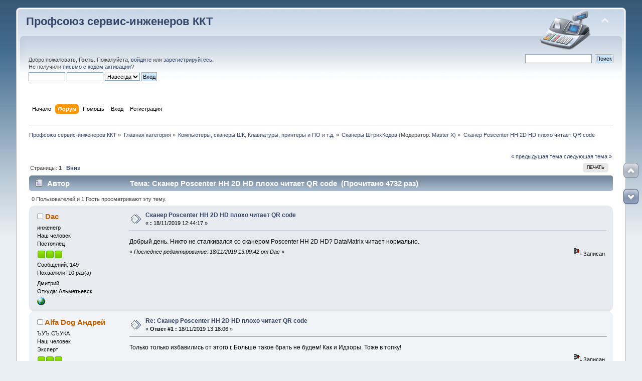

--- FILE ---
content_type: text/html; charset=UTF-8
request_url: https://kkmcom.ru/index.php?topic=14305.0
body_size: 9676
content:
<!DOCTYPE html PUBLIC "-//W3C//DTD XHTML 1.0 Transitional//EN" "http://www.w3.org/TR/xhtml1/DTD/xhtml1-transitional.dtd">
<html xmlns="http://www.w3.org/1999/xhtml">
<head>
	<link rel="stylesheet" type="text/css" href="https://kkmcom.ru/Themes/default/css/index.css?fin20" />
	<link rel="stylesheet" type="text/css" href="https://kkmcom.ru/Themes/default/css/webkit.css" />
	<script type="text/javascript" src="https://kkmcom.ru/Themes/default/scripts/script.js?fin20"></script>
	<script type="text/javascript" src="https://kkmcom.ru/Themes/default/scripts/theme.js?fin20"></script>
	<script type="text/javascript"><!-- // --><![CDATA[
		var smf_theme_url = "https://kkmcom.ru/Themes/default";
		var smf_default_theme_url = "https://kkmcom.ru/Themes/default";
		var smf_images_url = "https://kkmcom.ru/Themes/default/images";
		var smf_scripturl = "https://kkmcom.ru/index.php?PHPSESSID=k4cui9lj9h0l0oce55ht4pgv54&amp;";
		var smf_iso_case_folding = false;
		var smf_charset = "UTF-8";
		var ajax_notification_text = "Загружается...";
		var ajax_notification_cancel_text = "Отменить";
	// ]]></script>
	<meta http-equiv="Content-Type" content="text/html; charset=UTF-8" />
	<meta name="description" content="Сканер Poscenter HH 2D HD плохо читает QR code - Сканеры ШтрихКодов - Профсоюз сервис-инженеров ККТ" />
	<meta name="keywords" content="ккт  касса ффд фр ФН ОФД" />
	
<meta property="og:type" content="article" />
<meta property="og:url" content="https://kkmcom.ru/index.php/topic,14305.0.html?PHPSESSID=k4cui9lj9h0l0oce55ht4pgv54" />

<meta property="og:title" content="Сканер Poscenter HH 2D HD плохо читает QR code - Сканеры ШтрихКодов - Профсоюз сервис-инженеров ККТ" /> 
<meta property="og:site_name" content="Профсоюз сервис-инженеров ККТ" />
<meta property="og:locale" content="ru_RU" />
<meta property="og:image" content="https://kkmcom.ru/Themes/default/images/biglogo.png" />
		
	<title>Сканер Poscenter HH 2D HD плохо читает QR code - Сканеры ШтрихКодов - Профсоюз сервис-инженеров ККТ</title>
	<link rel="canonical" href="https://kkmcom.ru/index.php?topic=14305.0" />
	<link rel="help" href="https://kkmcom.ru/index.php?PHPSESSID=k4cui9lj9h0l0oce55ht4pgv54&amp;action=help" />
	<link rel="search" href="https://kkmcom.ru/index.php?PHPSESSID=k4cui9lj9h0l0oce55ht4pgv54&amp;action=search" />
	<link rel="contents" href="https://kkmcom.ru/index.php?PHPSESSID=k4cui9lj9h0l0oce55ht4pgv54&amp;" />
	<link rel="index" href="https://kkmcom.ru/index.php/board,164.0.html?PHPSESSID=k4cui9lj9h0l0oce55ht4pgv54" /><!-- nCode Image Resizer -->
	<script type="text/javascript" src="https://kkmcom.ru/Themes/default/ncode_imageresizer.js"></script>
	<script language="JavaScript" type="text/javascript"><!-- // -->
	NcodeImageResizer.BBURL = "https://kkmcom.ru/Themes/default/images";
	NcodeImageResizer.MODE = "enlarge";
	NcodeImageResizer.MAXWIDTH = "0";
	NcodeImageResizer.MAXHEIGHT = "0";
	vbphrase = new Array();
	vbphrase['ncode_imageresizer_warning_small'] = 'Click this bar to view the full image.';
	vbphrase['ncode_imageresizer_warning_filesize'] = 'This image has been resized. Click this bar to view the full image. The original image is sized %1$sx%2$s and weighs %3$sKB.';
	vbphrase['ncode_imageresizer_warning_no_filesize'] = 'This image has been resized. Click this bar to view the full image. The original image is sized %1$sx%2$s.';
	vbphrase['ncode_imageresizer_warning_fullsize'] = 'Click this bar to view the small image.';
	// ]]></script>
	<style type="text/css">.copyright a>img { opacity: 0.3; } .copyright a:hover>img { opacity: 1.0; } #footerarea ul li.copyright { line-height: normal; padding: 0; }</style>
	<link rel="stylesheet" type="text/css" href="https://kkmcom.ru/Themes/default/css/scrolling.css" />
	<link rel="stylesheet" type="text/css" id="spoiler_css" href="https://kkmcom.ru/Themes/default/css/spoiler.css" />
	<link rel="stylesheet" type="text/css" id="saythanks_css" href="https://kkmcom.ru/Themes/default/css/saythanks.css" />
	<script type="text/javascript" src="https://kkmcom.ru/Themes/default/scripts/saythanks.js?fin122"></script>
	<link rel="stylesheet" type="text/css" href="https://kkmcom.ru/Themes/default/scripts/fancybox/jquery.fancybox.css" media="screen" />
	<link rel="stylesheet" type="text/css" href="https://kkmcom.ru/Themes/default/scripts/fancybox/helpers/jquery.fancybox-buttons.css" media="screen" />
	<link rel="stylesheet" type="text/css" href="https://kkmcom.ru/Themes/default/css/BBCode-YouTube2.css" />
	<link rel="stylesheet" type="text/css" href="https://kkmcom.ru/Themes/default/css/highlight/default.css" />
	<link rel="stylesheet" type="text/css" href="https://kkmcom.ru/Themes/default/css/highlight.css" />
	<link rel="stylesheet" type="text/css" id="portal_css" href="https://kkmcom.ru/Themes/default/css/portal.css" />
	<script type="text/javascript" src="https://kkmcom.ru/Themes/default/scripts/portal.js?234"></script>
	<script language="JavaScript" type="text/javascript"><!-- // --><![CDATA[
		var sp_images_url = "https://kkmcom.ru/Themes/default/images/sp";
		function sp_collapseBlock(id)
		{
			mode = document.getElementById("sp_block_" + id).style.display == "" ? 0 : 1;
			document.cookie = "sp_block_" + id + "=" + (mode ? 0 : 1);
			document.getElementById("sp_collapse_" + id).src = smf_images_url + (mode ? "/collapse.gif" : "/expand.gif");
			document.getElementById("sp_block_" + id).style.display = mode ? "" : "none";
		}
		function sp_collapseSide(id)
		{
			var sp_sides = new Array();
			sp_sides[1] = "sp_left";
			sp_sides[4] = "sp_right";
			mode = document.getElementById(sp_sides[id]).style.display == "" ? 0 : 1;
			document.cookie = sp_sides[id] + "=" + (mode ? 0 : 1);
			document.getElementById("sp_collapse_side" + id).src = sp_images_url + (mode ? "/collapse.png" : "/expand.png");
			document.getElementById(sp_sides[id]).style.display = mode ? "" : "none";
		}
		window.addEventListener("load", sp_image_resize, false);
	// ]]></script>
	<style type="text/css">
		h4.catbg span.left, h4.catbg2 span.left, h3.catbg span.left, h3.catbg2 span.left, .table_list tbody.header td span.left
		{
			background: url(https://kkmcom.ru/Themes/default/images/theme/main_block.png) no-repeat 0 -160px;
		}
		h4.titlebg span.left, h3.titlebg span.left
		{
			background: url(https://kkmcom.ru/Themes/default/images/theme/main_block.png) no-repeat 0 -200px;
		}
	</style>
		<script type="text/javascript" src="https://kkmcom.ru/Themes/default/scripts/captcha.js"></script>

<script language="javascript" type="text/javascript">
<!--

// MOD Title: Simple Image Upload
// MOD Author: Sium < admin@postimage.org > (N/A) http://www.postimage.org/
// MOD Version: 1.3.0

var postimage_lang="english";
var postimage_add_text="Add image to post";
var postimage_textarea_ignore_name=/username_list|search/i;

function postimage_query_string(postimage_search_name)
{
	postimage_query=window.location.search.substring(1).split("&");
	for(postimage_i=0;postimage_i<postimage_query.length;postimage_i++)
	{
		postimage_string_data=postimage_query[postimage_i].split("=");
		if(postimage_string_data[0]==postimage_search_name)
		{
			return unescape(postimage_string_data[1]);
		}
	}
}
function postimage_add_code()
{
	if(opener)
	{
		var postimage_text=postimage_query_string("postimage_text");
		if(postimage_text)
		{
			var postimage_id=postimage_query_string("postimage_id");
			var postimage_area=opener.document.getElementsByTagName("TEXTAREA");
			for(var postimage_i=0;postimage_i<postimage_area.length;postimage_i++)
			{
				if(postimage_i==postimage_id)
				{
					break;
				}
			}
			if(opener.editorHandlemessage && opener.editorHandlemessage.bRichTextEnabled)
			{
				opener.editorHandlemessage.insertText(postimage_text+"<br /><br />",false);
			}
			else
			{
				postimage_area[postimage_i].value=postimage_area[postimage_i].value+postimage_text;
			}
			opener.focus();
			window.close();
		}
	}
}
function postimage_insert()
{
	var postimage_area=document.getElementsByTagName("TEXTAREA");
	for(var postimage_i=0;postimage_i<postimage_area.length;postimage_i++)
	{
		if(!postimage_area[postimage_i].name.match(postimage_textarea_ignore_name))
		{
			var postimage_new_div=document.createElement("div");
			postimage_new_div.innerHTML="<br />&nbsp;&bull;&nbsp;<a href=\"javascript:void(0);\" onclick=\"window.open('http://www.postimage.org/index.php?mode=smf&amp;lang="+postimage_lang+"&amp;areaid="+postimage_i+"&amp;forumurl=' + escape(document.location.href), 'postimage', 'resizable=yes,width=500,height=400');return false;\"><b>"+postimage_add_text+"</b></a><br /><br />";
			postimage_area[postimage_i].parentNode.insertBefore(postimage_new_div,postimage_area[postimage_i]);
		}
	}
}
postimage_add_code();
window.onload=postimage_insert;
//-->
</script>

</head>
<body>
<div id="wrapper" style="width: 95%">
	<div id="header"><div class="frame">
		<div id="top_section">
			<h1 class="forumtitle">
				<a href="https://kkmcom.ru/index.php?PHPSESSID=k4cui9lj9h0l0oce55ht4pgv54&amp;">Профсоюз сервис-инженеров ККТ</a>
			</h1>
			<img id="upshrink" src="https://kkmcom.ru/Themes/default/images/upshrink.png" alt="*" title="Свернуть/Развернуть" style="display: none;" />
			<img id="smflogo" src="https://kkmcom.ru/Themes/default/images/smflogo.png" alt="Профсоюз сервис-инженеров ККТ" title="Профсоюз сервис-инженеров ККТ" />
		</div>
		<div id="upper_section" class="middletext">
			<div class="user">
				<script type="text/javascript" src="https://kkmcom.ru/Themes/default/scripts/sha1.js"></script>
				<form id="guest_form" action="https://kkmcom.ru/index.php?PHPSESSID=k4cui9lj9h0l0oce55ht4pgv54&amp;action=login2" method="post" accept-charset="UTF-8"  onsubmit="hashLoginPassword(this, '57073c2da942d47d3a762d7e81aabfc2');">
					<div class="info">Добро пожаловать, <strong>Гость</strong>. Пожалуйста, <a href="https://kkmcom.ru/index.php?PHPSESSID=k4cui9lj9h0l0oce55ht4pgv54&amp;action=login">войдите</a> или <a href="https://kkmcom.ru/index.php?PHPSESSID=k4cui9lj9h0l0oce55ht4pgv54&amp;action=register">зарегистрируйтесь</a>.<br />Не получили <a href="https://kkmcom.ru/index.php?PHPSESSID=k4cui9lj9h0l0oce55ht4pgv54&amp;action=activate">письмо с кодом активации</a>?</div>
					<input type="text" name="user" size="10" class="input_text" />
					<input type="password" name="passwrd" size="10" class="input_password" />
					<select name="cookielength">
						<option value="60">1 час</option>
						<option value="1440">1 день</option>
						<option value="10080">1 неделя</option>
						<option value="43200">1 месяц</option>
						<option value="-1" selected="selected">Навсегда</option>
					</select>
					<input type="submit" value="Вход" class="button_submit" /><br />
					<div class="info"></div>
					<input type="hidden" name="hash_passwrd" value="" /><input type="hidden" name="f8d0e2fa" value="57073c2da942d47d3a762d7e81aabfc2" />
				</form>
			</div>
			<div class="news normaltext">
				<form id="search_form" action="https://kkmcom.ru/index.php?PHPSESSID=k4cui9lj9h0l0oce55ht4pgv54&amp;action=search2" method="post" accept-charset="UTF-8">
					<input type="text" name="search" value="" class="input_text" />&nbsp;
					<input type="submit" name="submit" value="Поиск" class="button_submit" />
					<input type="hidden" name="advanced" value="0" />
					<input type="hidden" name="topic" value="14305" /></form>
			</div>
		</div>
		<br class="clear" />
		<script type="text/javascript"><!-- // --><![CDATA[
			var oMainHeaderToggle = new smc_Toggle({
				bToggleEnabled: true,
				bCurrentlyCollapsed: false,
				aSwappableContainers: [
					'upper_section'
				],
				aSwapImages: [
					{
						sId: 'upshrink',
						srcExpanded: smf_images_url + '/upshrink.png',
						altExpanded: 'Свернуть/Развернуть',
						srcCollapsed: smf_images_url + '/upshrink2.png',
						altCollapsed: 'Свернуть/Развернуть'
					}
				],
				oThemeOptions: {
					bUseThemeSettings: false,
					sOptionName: 'collapse_header',
					sSessionVar: 'f8d0e2fa',
					sSessionId: '57073c2da942d47d3a762d7e81aabfc2'
				},
				oCookieOptions: {
					bUseCookie: true,
					sCookieName: 'upshrink'
				}
			});
		// ]]></script>
		<div id="main_menu">
			<ul class="dropmenu" id="menu_nav">
				<li id="button_home">
					<a class="firstlevel" href="https://kkmcom.ru/index.php?PHPSESSID=k4cui9lj9h0l0oce55ht4pgv54&amp;">
						<span class="last firstlevel">Начало</span>
					</a>
				</li>
				<li id="button_forum">
					<a class="active firstlevel" href="https://kkmcom.ru/index.php?PHPSESSID=k4cui9lj9h0l0oce55ht4pgv54&amp;action=forum">
						<span class="firstlevel">Форум</span>
					</a>
				</li>
				<li id="button_help">
					<a class="firstlevel" href="https://kkmcom.ru/index.php?PHPSESSID=k4cui9lj9h0l0oce55ht4pgv54&amp;action=help">
						<span class="firstlevel">Помощь</span>
					</a>
				</li>
				<li id="button_login">
					<a class="firstlevel" href="https://kkmcom.ru/index.php?PHPSESSID=k4cui9lj9h0l0oce55ht4pgv54&amp;action=login">
						<span class="firstlevel">Вход</span>
					</a>
				</li>
				<li id="button_register">
					<a class="firstlevel" href="https://kkmcom.ru/index.php?PHPSESSID=k4cui9lj9h0l0oce55ht4pgv54&amp;action=register">
						<span class="last firstlevel">Регистрация</span>
					</a>
				</li>
			</ul>
		</div>
		<br class="clear" />
	</div></div>
	<div id="content_section"><div class="frame">
		<div id="main_content_section">
	<div class="navigate_section">
		<ul>
			<li>
				<a href="https://kkmcom.ru/index.php?PHPSESSID=k4cui9lj9h0l0oce55ht4pgv54&amp;action=forum"><span>Профсоюз сервис-инженеров ККТ</span></a> &#187;
			</li>
			<li>
				<a href="https://kkmcom.ru/index.php?PHPSESSID=k4cui9lj9h0l0oce55ht4pgv54&amp;action=forum#c1"><span>Главная категория</span></a> &#187;
			</li>
			<li>
				<a href="https://kkmcom.ru/index.php/board,39.0.html?PHPSESSID=k4cui9lj9h0l0oce55ht4pgv54"><span>Компьютеры, сканеры ШК, Клавиатуры, принтеры и ПО и т.д.</span></a> &#187;
			</li>
			<li>
				<a href="https://kkmcom.ru/index.php/board,164.0.html?PHPSESSID=k4cui9lj9h0l0oce55ht4pgv54"><span>Сканеры ШтрихКодов</span></a> (Модератор: <a href="https://kkmcom.ru/index.php?PHPSESSID=k4cui9lj9h0l0oce55ht4pgv54&amp;action=profile;u=1662" title="Модератор">Master X</a>) &#187;
			</li>
			<li class="last">
				<a href="https://kkmcom.ru/index.php/topic,14305.0.html?PHPSESSID=k4cui9lj9h0l0oce55ht4pgv54"><span>Сканер Poscenter HH 2D HD плохо читает QR code</span></a>
			</li>
		</ul>
	</div>
	<div id="sc_top"></div>
	<table id="sp_main">
		<tr>
			<td id="sp_center">
				<br class="sp_side_clear" />
			<a id="top"></a>
			<a id="msg177377"></a>
			<div class="pagesection">
				<div class="nextlinks"><a href="https://kkmcom.ru/index.php/topic,14305.0/prev_next,prev.html?PHPSESSID=k4cui9lj9h0l0oce55ht4pgv54#new">&laquo; предыдущая тема</a> <a href="https://kkmcom.ru/index.php/topic,14305.0/prev_next,next.html?PHPSESSID=k4cui9lj9h0l0oce55ht4pgv54#new">следующая тема &raquo;</a></div>
		<div class="buttonlist floatright">
			<ul>
				<li><a class="button_strip_print" href="https://kkmcom.ru/index.php?PHPSESSID=k4cui9lj9h0l0oce55ht4pgv54&amp;action=printpage;topic=14305.0" rel="new_win nofollow"><span class="last">Печать</span></a></li>
			</ul>
		</div>
				<div class="pagelinks floatleft">Страницы:  <strong>1</strong>    &nbsp;&nbsp;<a href="#lastPost"><strong>Вниз</strong></a></div>
			</div>
			<div id="forumposts">
				<div class="cat_bar">
					<h3 class="catbg">
						<img src="https://kkmcom.ru/Themes/default/images/topic/normal_post.gif" align="bottom" alt="" />
						<span id="author">Автор</span>
						Тема: Сканер Poscenter HH 2D HD плохо читает QR code &nbsp;(Прочитано 4732 раз)
					</h3>
				</div>
				<p id="whoisviewing" class="smalltext">0 Пользователей и 1 Гость просматривают эту тему.
				</p>
				<form action="https://kkmcom.ru/index.php?PHPSESSID=k4cui9lj9h0l0oce55ht4pgv54&amp;action=quickmod2;topic=14305.0" method="post" accept-charset="UTF-8" name="quickModForm" id="quickModForm" style="margin: 0;" onsubmit="return oQuickModify.bInEditMode ? oQuickModify.modifySave('57073c2da942d47d3a762d7e81aabfc2', 'f8d0e2fa') : false">
				<div class="windowbg">
					<span class="topslice"><span></span></span>
					<div class="post_wrapper">
						<div class="poster">
							<h4>
								<img src="https://kkmcom.ru/Themes/default/images/useroff.gif" alt="Оффлайн" />
								<b style="cursor:pointer;" onclick="PrepareForm('[b]Dac[/b], ');">Dac</b>    
			<script>
	                  function PrepareForm(text) {
				if (typeof oQuickReply != "undefined" && oQuickReply.bCollapsed) oQuickReply.swap();
				window.location.hash = "#quickreply";
				document.postmodify.message.value += text;
				document.postmodify.message.focus();
	                  }
        	        </script>
							</h4>
							<ul class="reset smalltext" id="msg_177377_extra_info">
								<li class="title">инженегр</li>
								<li class="membergroup">Наш человек</li>
								<li class="postgroup">Постоялец</li>
								<li class="stars"><img src="https://kkmcom.ru/Themes/default/images/starmod.gif" alt="*" /><img src="https://kkmcom.ru/Themes/default/images/starmod.gif" alt="*" /><img src="https://kkmcom.ru/Themes/default/images/starmod.gif" alt="*" /></li>
								<li class="postcount">Сообщений: 149</li>
								<li class="thankscount">Похвалили: 10 раз(а)</li>
								<li class="blurb">Дмитрий</li>Откуда: Альметьевск
				
								<li class="profile">
									<ul>
										<li><a href="https://kkmcom.ru/go.php?url=http://www.intehcom-center.ru" title="ЦТО &quot;Интехком Центр&quot;" target="_blank" class="new_win"><img src="https://kkmcom.ru/Themes/default/images/www_sm.gif" alt="ЦТО &quot;Интехком Центр&quot;" /></a></li>
									</ul>
								</li>
							</ul>
						</div>
						<div class="postarea">
							<div class="flow_hidden">
								<div class="keyinfo">
									<div class="messageicon">
										<img src="https://kkmcom.ru/Themes/default/images/post/xx.gif" alt="" />
									</div>
									<h5 id="subject_177377">
										<a href="https://kkmcom.ru/index.php/topic,14305.msg177377.html?PHPSESSID=k4cui9lj9h0l0oce55ht4pgv54#msg177377" rel="nofollow">Сканер Poscenter HH 2D HD плохо читает QR code</a>
									</h5>
									<div class="smalltext">&#171; <strong> :</strong> 18/11/2019 12:44:17 &#187;</div>
									<div id="msg_177377_quick_mod"></div>
								</div>
							</div>
							<div class="post">
								<div class="inner" id="msg_177377">Добрый день. Никто не сталкивался со сканером Poscenter HH 2D HD? DataMatrix читает нормально. <br /></div>
							</div>
						</div>
						<div class="moderatorbar">
							<div class="smalltext modified" id="modified_177377">
								&#171; <em>Последнее редактирование: 18/11/2019 13:09:42 от Dac</em> &#187;
							</div>
							<div class="smalltext reportlinks">
								<img src="https://kkmcom.ru/Themes/default/images/ip.gif" alt="" />
								Записан
							</div><span id="thank_you_placeholder_177377" class="thank_you_hidden">&nbsp;</span>
						</div>
					</div>
					<span class="botslice"><span></span></span>
				</div>
				<hr class="post_separator" />
				<a id="msg177379"></a>
				<div class="windowbg2">
					<span class="topslice"><span></span></span>
					<div class="post_wrapper">
						<div class="poster">
							<h4>
								<img src="https://kkmcom.ru/Themes/default/images/useroff.gif" alt="Оффлайн" />
								<b style="cursor:pointer;" onclick="PrepareForm('[b]Alfa Dog Андрей[/b], ');">Alfa Dog Андрей</b>    
			<script>
	                  function PrepareForm(text) {
				if (typeof oQuickReply != "undefined" && oQuickReply.bCollapsed) oQuickReply.swap();
				window.location.hash = "#quickreply";
				document.postmodify.message.value += text;
				document.postmodify.message.focus();
	                  }
        	        </script>
							</h4>
							<ul class="reset smalltext" id="msg_177379_extra_info">
								<li class="title">ЪУЪ СЪУКА</li>
								<li class="membergroup">Наш человек</li>
								<li class="postgroup">Эксперт</li>
								<li class="stars"><img src="https://kkmcom.ru/Themes/default/images/starmod.gif" alt="*" /><img src="https://kkmcom.ru/Themes/default/images/starmod.gif" alt="*" /><img src="https://kkmcom.ru/Themes/default/images/starmod.gif" alt="*" /></li>
								<li class="avatar">
									<a href="https://kkmcom.ru/index.php?PHPSESSID=k4cui9lj9h0l0oce55ht4pgv54&amp;action=profile;u=3560">
										<img class="avatar" src="https://kkmcom.ru/index.php?PHPSESSID=k4cui9lj9h0l0oce55ht4pgv54&amp;action=dlattach;attach=22753;type=avatar" alt="" />
									</a>
								</li>
								<li class="postcount">Сообщений: 5259</li>
								<li class="thankscount">Похвалили: 1075 раз(а)</li>
								<li class="blurb">ЪУЪ СЪУКА</li>Откуда: Сургут
				
								<li class="profile">
									<ul>
									</ul>
								</li>
							</ul>
						</div>
						<div class="postarea">
							<div class="flow_hidden">
								<div class="keyinfo">
									<div class="messageicon">
										<img src="https://kkmcom.ru/Themes/default/images/post/xx.gif" alt="" />
									</div>
									<h5 id="subject_177379">
										<a href="https://kkmcom.ru/index.php/topic,14305.msg177379.html?PHPSESSID=k4cui9lj9h0l0oce55ht4pgv54#msg177379" rel="nofollow">Re: Сканер Poscenter HH 2D HD плохо читает QR code</a>
									</h5>
									<div class="smalltext">&#171; <strong>Ответ #1 :</strong> 18/11/2019 13:18:06 &#187;</div>
									<div id="msg_177379_quick_mod"></div>
								</div>
							</div>
							<div class="post">
								<div class="inner" id="msg_177379">Только только избавились от этого г. Больше такое брать не будем! Как и Идзоры. Тоже в топку! </div>
							</div>
						</div>
						<div class="moderatorbar">
							<div class="smalltext modified" id="modified_177379">
							</div>
							<div class="smalltext reportlinks">
								<img src="https://kkmcom.ru/Themes/default/images/ip.gif" alt="" />
								Записан
							</div>
							<div class="signature" id="msg_177379_signature">ЪУЪ СЪУКА</div><span id="thank_you_placeholder_177379" class="thank_you_hidden">&nbsp;</span>
						</div>
					</div>
					<span class="botslice"><span></span></span>
				</div>
				<hr class="post_separator" />
				</form>
			</div>
			<a id="lastPost"></a>
			<div class="pagesection">
				
		<div class="buttonlist floatright">
			<ul>
				<li><a class="button_strip_print" href="https://kkmcom.ru/index.php?PHPSESSID=k4cui9lj9h0l0oce55ht4pgv54&amp;action=printpage;topic=14305.0" rel="new_win nofollow"><span class="last">Печать</span></a></li>
			</ul>
		</div>
				<div class="pagelinks floatleft">Страницы:  <strong>1</strong>    &nbsp;&nbsp;<a href="#top"><strong>Вверх</strong></a></div>
				<div class="nextlinks_bottom"><a href="https://kkmcom.ru/index.php/topic,14305.0/prev_next,prev.html?PHPSESSID=k4cui9lj9h0l0oce55ht4pgv54#new">&laquo; предыдущая тема</a> <a href="https://kkmcom.ru/index.php/topic,14305.0/prev_next,next.html?PHPSESSID=k4cui9lj9h0l0oce55ht4pgv54#new">следующая тема &raquo;</a></div>
			</div>
	<div class="navigate_section">
		<ul>
			<li>
				<a href="https://kkmcom.ru/index.php?PHPSESSID=k4cui9lj9h0l0oce55ht4pgv54&amp;action=forum"><span>Профсоюз сервис-инженеров ККТ</span></a> &#187;
			</li>
			<li>
				<a href="https://kkmcom.ru/index.php?PHPSESSID=k4cui9lj9h0l0oce55ht4pgv54&amp;action=forum#c1"><span>Главная категория</span></a> &#187;
			</li>
			<li>
				<a href="https://kkmcom.ru/index.php/board,39.0.html?PHPSESSID=k4cui9lj9h0l0oce55ht4pgv54"><span>Компьютеры, сканеры ШК, Клавиатуры, принтеры и ПО и т.д.</span></a> &#187;
			</li>
			<li>
				<a href="https://kkmcom.ru/index.php/board,164.0.html?PHPSESSID=k4cui9lj9h0l0oce55ht4pgv54"><span>Сканеры ШтрихКодов</span></a> (Модератор: <a href="https://kkmcom.ru/index.php?PHPSESSID=k4cui9lj9h0l0oce55ht4pgv54&amp;action=profile;u=1662" title="Модератор">Master X</a>) &#187;
			</li>
			<li class="last">
				<a href="https://kkmcom.ru/index.php/topic,14305.0.html?PHPSESSID=k4cui9lj9h0l0oce55ht4pgv54"><span>Сканер Poscenter HH 2D HD плохо читает QR code</span></a>
			</li>
		</ul>
	</div>
			<div id="moderationbuttons"></div>
			<div class="plainbox" id="display_jump_to">&nbsp;</div>
		<br class="clear" />
			<form action="https://kkmcom.ru/index.php?PHPSESSID=k4cui9lj9h0l0oce55ht4pgv54&amp;action=spellcheck" method="post" accept-charset="UTF-8" name="spell_form" id="spell_form" target="spellWindow"><input type="hidden" name="spellstring" value="" /></form>
				<script type="text/javascript" src="https://kkmcom.ru/Themes/default/scripts/spellcheck.js"></script>
				<script type="text/javascript" src="https://kkmcom.ru/Themes/default/scripts/topic.js"></script>
				<script type="text/javascript"><!-- // --><![CDATA[
					if ('XMLHttpRequest' in window)
					{
						var oQuickModify = new QuickModify({
							sScriptUrl: smf_scripturl,
							bShowModify: true,
							iTopicId: 14305,
							sTemplateBodyEdit: '\n\t\t\t\t\t\t\t\t<div id="quick_edit_body_container" style="width: 90%">\n\t\t\t\t\t\t\t\t\t<div id="error_box" style="padding: 4px;" class="error"><' + '/div>\n\t\t\t\t\t\t\t\t\t<textarea class="editor" name="message" rows="12" style="width: 100%; margin-bottom: 10px;" tabindex="1">%body%<' + '/textarea><br />\n\t\t\t\t\t\t\t\t\t<input type="hidden" name="f8d0e2fa" value="57073c2da942d47d3a762d7e81aabfc2" />\n\t\t\t\t\t\t\t\t\t<input type="hidden" name="topic" value="14305" />\n\t\t\t\t\t\t\t\t\t<input type="hidden" name="msg" value="%msg_id%" />\n\t\t\t\t\t\t\t\t\t<div class="righttext">\n\t\t\t\t\t\t\t\t\t\t<input type="submit" name="post" value="Сохранить" tabindex="2" onclick="return oQuickModify.modifySave(\'57073c2da942d47d3a762d7e81aabfc2\', \'f8d0e2fa\');" accesskey="s" class="button_submit" />&nbsp;&nbsp;<input type="button" value="Проверка орфографии" tabindex="3" onclick="spellCheck(\'quickModForm\', \'message\');" class="button_submit" />&nbsp;&nbsp;<input type="submit" name="cancel" value="Отменить" tabindex="4" onclick="return oQuickModify.modifyCancel();" class="button_submit" />\n\t\t\t\t\t\t\t\t\t<' + '/div>\n\t\t\t\t\t\t\t\t<' + '/div>',
							sTemplateSubjectEdit: '<input type="text" style="width: 90%;" name="subject" value="%subject%" size="80" maxlength="80" tabindex="5" class="input_text" />',
							sTemplateBodyNormal: '%body%',
							sTemplateSubjectNormal: '<a hr'+'ef="https://kkmcom.ru/index.php?PHPSESSID=k4cui9lj9h0l0oce55ht4pgv54&amp;'+'?topic=14305.msg%msg_id%#msg%msg_id%" rel="nofollow">%subject%<' + '/a>',
							sTemplateTopSubject: 'Тема: %subject% &nbsp;(Прочитано 4732 раз)',
							sErrorBorderStyle: '1px solid red'
						});

						aJumpTo[aJumpTo.length] = new JumpTo({
							sContainerId: "display_jump_to",
							sJumpToTemplate: "<label class=\"smalltext\" for=\"%select_id%\">Перейти в:<" + "/label> %dropdown_list%",
							iCurBoardId: 164,
							iCurBoardChildLevel: 1,
							sCurBoardName: "Сканеры ШтрихКодов",
							sBoardChildLevelIndicator: "==",
							sBoardPrefix: "=> ",
							sCatSeparator: "-----------------------------",
							sCatPrefix: "",
							sGoButtonLabel: "да"
						});

						aIconLists[aIconLists.length] = new IconList({
							sBackReference: "aIconLists[" + aIconLists.length + "]",
							sIconIdPrefix: "msg_icon_",
							sScriptUrl: smf_scripturl,
							bShowModify: true,
							iBoardId: 164,
							iTopicId: 14305,
							sSessionId: "57073c2da942d47d3a762d7e81aabfc2",
							sSessionVar: "f8d0e2fa",
							sLabelIconList: "Иконка сообщения",
							sBoxBackground: "transparent",
							sBoxBackgroundHover: "#ffffff",
							iBoxBorderWidthHover: 1,
							sBoxBorderColorHover: "#adadad" ,
							sContainerBackground: "#ffffff",
							sContainerBorder: "1px solid #adadad",
							sItemBorder: "1px solid #ffffff",
							sItemBorderHover: "1px dotted gray",
							sItemBackground: "transparent",
							sItemBackgroundHover: "#e0e0f0"
						});
					}
				// ]]></script>
	<script type="text/javascript">window.jQuery || document.write(unescape('%3Cscript src="https://ajax.googleapis.com/ajax/libs/jquery/1.11.2/jquery.min.js"%3E%3C/script%3E'))</script>
	<script type="text/javascript" src="https://code.jquery.com/jquery-migrate-1.2.1.js"></script>
	<script type="text/javascript"><!-- // --><![CDATA[
		jQuery(document).ready(function($){
			$(".sp-body").hide();
			$(".sp-head").live("click", function(){
				$(this).toggleClass("sp-open").toggleClass("sp-closed").next().toggle();
			});
		});
	// ]]></script>
	<script type="text/javascript">window.jQuery || document.write(unescape('%3Cscript src="http://yandex.st/jquery/1.11.2/jquery.min.js"%3E%3C/script%3E'))</script>
	<script type="text/javascript" src="https://code.jquery.com/jquery-migrate-1.2.1.js"></script>
	<script type="text/javascript" src="https://kkmcom.ru/Themes/default/scripts/fancybox/jquery.mousewheel-3.0.6.pack.js"></script>
	<script type="text/javascript" src="https://kkmcom.ru/Themes/default/scripts/fancybox/jquery.fancybox.pack.js"></script>
	<script type="text/javascript" src="https://kkmcom.ru/Themes/default/scripts/fancybox/helpers/jquery.fancybox-buttons.js"></script>
	<script type="text/javascript"><!-- // --><![CDATA[
		jQuery(document).ready(function($){
			$("a[id^=link_]").addClass("fancybox").removeAttr("onclick").attr("rel", "group");
			$("div[id*=_footer]").each(function(){
				var id = $(this).attr("id");
				$("#" + id + " a[rel=group]").attr("rel", "group_" + id);
			});
			$(".fancybox").fancybox({
				type: "image",
				openEffect: "fade",
				openSpeed: 250,
				closeEffect: "elastic",
				closeSpeed: 250,
				nextEffect: "none",
				nextSpeed: 300,
				prevEffect: "none",
				prevSpeed: 300,
				autoPlay: false,
				playSpeed: 3000,
				tpl: {
					error: '<p class="fancybox-error">Запрашиваемое изображение не может быть загружено.<br/>Попробуйте позже.</p>',
					closeBtn: '<div title="Закрыть" class="fancybox-item fancybox-close"></div>',
					next: '<a title="Следующее" class="fancybox-item fancybox-next"><span></span></a>',
					prev: '<a title="Предыдущее" class="fancybox-item fancybox-prev"><span></span></a>'
				},
				helpers: {
					title: {type: "float"},
					buttons: {
						tpl: '<div id="fancybox-buttons"><ul><li><a class="btnPrev" title="Предыдущее" href="javascript:;"></a></li><li><a class="btnPlay" title="Слайдшоу" href="javascript:;"></a></li><li><a class="btnNext" title="Следующее" href="javascript:;"></a></li><li><a class="btnToggle" title="Переключить размер" href="javascript:;"></a></li><li><a class="btnClose" title="Закрыть" href="javascript:jQuery.fancybox.close();"></a></li></ul></div>',
						position : "bottom"
					},
				}
			});
		});
	// ]]></script>
		<script type="text/javascript" src="https://kkmcom.ru/Themes/default/scripts/highlight.pack.js"></script>
		<script type="text/javascript">hljs.tabReplace = "    "; hljs.initHighlightingOnLoad();</script>
			<script type="text/javascript"><!-- // --><![CDATA[
				var verificationpostHandle = new smfCaptcha("https://kkmcom.ru/index.php?PHPSESSID=k4cui9lj9h0l0oce55ht4pgv54&amp;action=verificationcode;vid=post;rand=f1bc1ad6cc1bc993f15e57f70fa99f27", "post", 1);
			// ]]></script>
        <script type="text/javascript" src="https://kkmcom.ru/Themes/default/scripts/dquote.js?261"></script>
			</td>
		</tr>
	</table>
				<div id="thanks_error" class="thank_you_hidden">
					<a href="#">Произошла ошибка благодарности</a>
				</div>
				<div id="thanks_loading" class="thank_you_hidden">
					<a href="#">Думаю...</a>
				</div>
		<script type="text/javascript"><!-- // --><![CDATA[
			var o_SayThanks = new saythanks();
		// ]]></script>
	<div id="gtb_pos">
		<div id="gtb_top" class="png">
			<a id="toTop" class="png" href="#sc_top" title="Вверх"><span style="display: none;">Вверх</span></a>
		</div>
		<div id="gtb_bottom" class="png">
			<a id="toBottom" class="png" href="#sc_bottom" title="Вниз"><span style="display: none;">Вниз</span></a>
		</div>
	</div>
	<div id="sc_bottom"></div>
	<script type="text/javascript">window.jQuery || document.write(unescape('%3Cscript src="http://ajax.googleapis.com/ajax/libs/jquery/1.8/jquery.min.js"%3E%3C/script%3E'))</script>
	<script type="text/javascript">
		jQuery(document).ready(function($){
			if ($.browser.opera && $("div#tooltip"))
				$("a#toTop, a#toBottom").removeAttr("title"); // temp. toggle for Opera
			var nav = $.browser.mozilla ? 1 : 0; // Fix for Gecko
			if ($("body").height() > $(window).height())
			{
				if ($(this).scrollTop() == 0)
					$("#toTop").hide();
				$(window).scroll(function(){
					if($(this).scrollTop() > 0) 
						$("#toTop").fadeIn().click(function(){
							$(this).addClass("toTop-click");
						});
					if ($(this).scrollTop() == 0) 
						$("#toTop").fadeOut().removeClass("toTop-click").click(function(){
							$(this).removeClass("toTop-click");
						});
					if (($(this).scrollTop() + $(this).height() + nav) < $(document).height())
						$("#toBottom").fadeIn().click(function(){
							$(this).addClass("toBottom-click");
						});
					if (($(this).scrollTop() + $(this).height() + nav) >= $(document).height())
						$("#toBottom").fadeOut().removeClass("toBottom-click").click(function(){
							$(this).removeClass("toBottom-click");
						});
				});
				var mode = (window.opera) ? ((document.compatMode == "CSS1Compat") ? $("html") : $("body")) : $("html,body");
				$("#toTop").click(function(){
					mode.animate({scrollTop:0},800);
					return false;
				});
				$("#toBottom").click(function(){
					mode.animate({scrollTop:$(document).height()},800);
					return false;
				});
			}
			else $("#gtb_pos").css("display", "none");
		});
	</script><div class="sitemap_index centertext"><a href="https://kkmcom.ru/index.php?PHPSESSID=k4cui9lj9h0l0oce55ht4pgv54&amp;action=kitsitemap">Sitemap</a>&nbsp;<a href="https://kkmcom.ru/index.php?PHPSESSID=k4cui9lj9h0l0oce55ht4pgv54&amp;action=kitsitemap&board=25.0">1</a>&nbsp;<a href="https://kkmcom.ru/index.php?PHPSESSID=k4cui9lj9h0l0oce55ht4pgv54&amp;action=kitsitemap&board=1.0">2</a>&nbsp;<a href="https://kkmcom.ru/index.php?PHPSESSID=k4cui9lj9h0l0oce55ht4pgv54&amp;action=kitsitemap&board=389.0">3</a>&nbsp;<a href="https://kkmcom.ru/index.php?PHPSESSID=k4cui9lj9h0l0oce55ht4pgv54&amp;action=kitsitemap&board=267.0">4</a>&nbsp;<a href="https://kkmcom.ru/index.php?PHPSESSID=k4cui9lj9h0l0oce55ht4pgv54&amp;action=kitsitemap&board=355.0">5</a>&nbsp;<a href="https://kkmcom.ru/index.php?PHPSESSID=k4cui9lj9h0l0oce55ht4pgv54&amp;action=kitsitemap&board=108.0">6</a>&nbsp;<a href="https://kkmcom.ru/index.php?PHPSESSID=k4cui9lj9h0l0oce55ht4pgv54&amp;action=kitsitemap&board=228.0">7</a>&nbsp;<a href="https://kkmcom.ru/index.php?PHPSESSID=k4cui9lj9h0l0oce55ht4pgv54&amp;action=kitsitemap&board=218.0">8</a>&nbsp;<a href="https://kkmcom.ru/index.php?PHPSESSID=k4cui9lj9h0l0oce55ht4pgv54&amp;action=kitsitemap&board=181.0">9</a>&nbsp;<a href="https://kkmcom.ru/index.php?PHPSESSID=k4cui9lj9h0l0oce55ht4pgv54&amp;action=kitsitemap&board=50.0">10</a>&nbsp;<a href="https://kkmcom.ru/index.php?PHPSESSID=k4cui9lj9h0l0oce55ht4pgv54&amp;action=kitsitemap&board=4.0">11</a>&nbsp;<a href="https://kkmcom.ru/index.php?PHPSESSID=k4cui9lj9h0l0oce55ht4pgv54&amp;action=kitsitemap&board=211.0">12</a>&nbsp;<a href="https://kkmcom.ru/index.php?PHPSESSID=k4cui9lj9h0l0oce55ht4pgv54&amp;action=kitsitemap&board=3.0">13</a>&nbsp;<a href="https://kkmcom.ru/index.php?PHPSESSID=k4cui9lj9h0l0oce55ht4pgv54&amp;action=kitsitemap&board=33.0">14</a>&nbsp;<a href="https://kkmcom.ru/index.php?PHPSESSID=k4cui9lj9h0l0oce55ht4pgv54&amp;action=kitsitemap&board=343.0">15</a>&nbsp;<a href="https://kkmcom.ru/index.php?PHPSESSID=k4cui9lj9h0l0oce55ht4pgv54&amp;action=kitsitemap&board=39.0">16</a>&nbsp;<a href="https://kkmcom.ru/index.php?PHPSESSID=k4cui9lj9h0l0oce55ht4pgv54&amp;action=kitsitemap&board=16.0">17</a>&nbsp;<a href="https://kkmcom.ru/index.php?PHPSESSID=k4cui9lj9h0l0oce55ht4pgv54&amp;action=kitsitemap&board=43.0">18</a>&nbsp;<a href="https://kkmcom.ru/index.php?PHPSESSID=k4cui9lj9h0l0oce55ht4pgv54&amp;action=kitsitemap&board=442.0">19</a>&nbsp;<a href="https://kkmcom.ru/index.php?PHPSESSID=k4cui9lj9h0l0oce55ht4pgv54&amp;action=kitsitemap&board=215.0">20</a>&nbsp;<a href="https://kkmcom.ru/index.php?PHPSESSID=k4cui9lj9h0l0oce55ht4pgv54&amp;action=kitsitemap&board=109.0">21</a>&nbsp;<a href="https://kkmcom.ru/index.php?PHPSESSID=k4cui9lj9h0l0oce55ht4pgv54&amp;action=kitsitemap&board=107.0">22</a>&nbsp;<a href="https://kkmcom.ru/index.php?PHPSESSID=k4cui9lj9h0l0oce55ht4pgv54&amp;action=kitsitemap&board=24.0">23</a>&nbsp;</div>
		</div>
	</div></div>
	<div id="footer_section"><div class="frame">
		<ul class="reset">
			<li class="copyright" style="line-height: 1.5em;">
			<span class="smalltext" style="display: inline; visibility: visible; font-family: Verdana, Arial, sans-serif;"><!-- Example -->
<script type="text/javascript">
  var text = document.title;
  document.write(text);
</script><br /><a href="https://kkmcom.ru/index.php?PHPSESSID=k4cui9lj9h0l0oce55ht4pgv54&amp;action=credits" title="Simple Machines Forum" target="_blank" class="new_win">SMF 2.0.15</a> |
 <a href="http://www.simplemachines.org/about/smf/license.php" title="License" target="_blank" class="new_win">SMF &copy; 2011</a>, <a href="http://www.simplemachines.org" title="Simple Machines" target="_blank" class="new_win">Simple Machines</a><br /><span class="smalltext"><a href="http://www.smfads.com" target="_blank">SMFAds</a> for <a href="http://www.createaforum.com" title="Forum Hosting">Free Forums</a></span><br /><a href="http://www.simpleportal.net/" target="_blank" class="new_win">SimplePortal 2.3.4 RC1 &copy; 2008-2011, SimplePortal</a>
			</span></li>
			<li><a href="https://webmaster.yandex.ru/siteinfo/?site=https://kkmcom.ru"><img width="88" height="31" alt="" border="0" src="https://yandex.ru/cycounter?https://kkmcom.ru&theme=light&lang=ru"/></a><br></li>
			
			<li class="last"><a id="button_wap2" href="https://kkmcom.ru/index.php?PHPSESSID=k4cui9lj9h0l0oce55ht4pgv54&amp;wap2" class="new_win"><span>Мобильная версия</span></a></li>
		</ul>
		<p>Страница сгенерирована за 0.162 секунд. Запросов: 27.</p>
	</div></div>
</div>

<!-- Yandex.Metrika counter --><script type="text/javascript">(function (d, w, c) { (w[c] = w[c] || []).push(function() { try { w.yaCounter20047066 = new Ya.Metrika({id:20047066, clickmap:true, trackLinks:true, accurateTrackBounce:true}); } catch(e) { } }); var n = d.getElementsByTagName("script")[0], s = d.createElement("script"), f = function () { n.parentNode.insertBefore(s, n); }; s.type = "text/javascript"; s.async = true; s.src = (d.location.protocol == "https:" ? "https:" : "http:") + "//mc.yandex.ru/metrika/watch.js"; if (w.opera == "[object Opera]") { d.addEventListener("DOMContentLoaded", f, false); } else { f(); } })(document, window, "yandex_metrika_callbacks");</script><noscript><div><img src="//mc.yandex.ru/watch/20047066" style="position:absolute; left:-9999px;" alt="" /></div></noscript><!-- /Yandex.Metrika counter -->


</body></html>